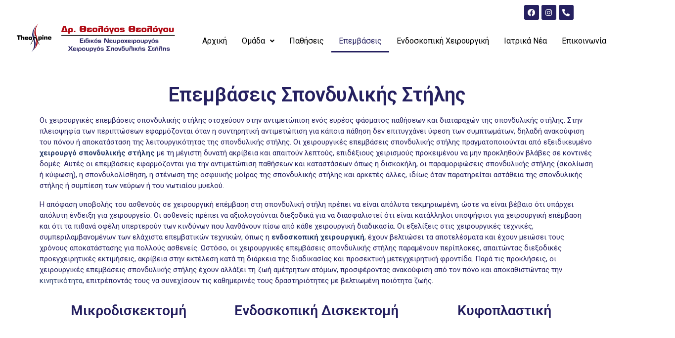

--- FILE ---
content_type: text/css
request_url: https://theospine.com/wp-content/uploads/elementor/css/post-151.css?ver=1718712540
body_size: -221
content:
.elementor-151 .elementor-element.elementor-element-dd5cd01{text-align:center;}.elementor-151 .elementor-element.elementor-element-dd5cd01 .elementor-heading-title{color:#252060;}.elementor-151 .elementor-element.elementor-element-3838328{text-align:center;}.elementor-151 .elementor-element.elementor-element-3838328 .elementor-heading-title{color:#252060;}.elementor-151 .elementor-element.elementor-element-3838328 > .elementor-widget-container{margin:0px 0px 0px 0px;padding:0px 0px 60px 0px;}.elementor-151 .elementor-element.elementor-element-211313e{text-align:center;}.elementor-151 .elementor-element.elementor-element-211313e .elementor-heading-title{color:#252060;}.elementor-151 .elementor-element.elementor-element-211313e > .elementor-widget-container{padding:0px 0px 35px 0px;}.elementor-151 .elementor-element.elementor-element-4a441c0{text-align:center;}.elementor-151 .elementor-element.elementor-element-4a441c0 .elementor-heading-title{color:#252060;}.elementor-151 .elementor-element.elementor-element-4a441c0 > .elementor-widget-container{padding:0px 0px 60px 0px;}.elementor-151 .elementor-element.elementor-element-2c5a77a > .elementor-widget-container{margin:0px 0px 0px 0px;}.elementor-151 .elementor-element.elementor-element-188ee00{margin-top:50px;margin-bottom:0px;}.elementor-151 .elementor-element.elementor-element-649299e{text-align:center;}.elementor-151 .elementor-element.elementor-element-649299e .elementor-heading-title{color:#252060;}.elementor-151 .elementor-element.elementor-element-649299e > .elementor-widget-container{margin:0px 0px 0px 0px;padding:0px 0px 35px 0px;}.elementor-151 .elementor-element.elementor-element-6c41628{text-align:center;}.elementor-151 .elementor-element.elementor-element-6c41628 .elementor-heading-title{color:#252060;}.elementor-151 .elementor-element.elementor-element-6c41628 > .elementor-widget-container{padding:0px 0px 64px 0px;}.elementor-151 .elementor-element.elementor-element-816bf6c{text-align:center;}.elementor-151 .elementor-element.elementor-element-816bf6c .elementor-heading-title{color:#252060;}.elementor-151 .elementor-element.elementor-element-816bf6c > .elementor-widget-container{padding:0px 0px 35px 0px;}.elementor-151 .elementor-element.elementor-element-9f9628d > .elementor-widget-container{margin:0px 0px 0px 0px;}.elementor-151 .elementor-element.elementor-element-db18f25{margin-top:50px;margin-bottom:0px;}.elementor-151 .elementor-element.elementor-element-ca499b6{text-align:center;}.elementor-151 .elementor-element.elementor-element-ca499b6 .elementor-heading-title{color:#252060;}.elementor-151 .elementor-element.elementor-element-ca499b6 > .elementor-widget-container{padding:0px 0px 30px 0px;}.elementor-151 .elementor-element.elementor-element-24b0721{text-align:center;}.elementor-151 .elementor-element.elementor-element-24b0721 .elementor-heading-title{color:#252060;}.elementor-151 .elementor-element.elementor-element-639f247{text-align:center;}.elementor-151 .elementor-element.elementor-element-639f247 .elementor-heading-title{color:#252060;}.elementor-151 .elementor-element.elementor-element-c87a693{text-align:center;}.elementor-151 .elementor-element.elementor-element-c87a693 .elementor-heading-title{color:#252060;}.elementor-151 .elementor-element.elementor-element-93849da{text-align:center;}.elementor-151 .elementor-element.elementor-element-93849da .elementor-heading-title{color:#252060;}.elementor-151 .elementor-element.elementor-element-7e0a203{text-align:center;}.elementor-151 .elementor-element.elementor-element-7e0a203 .elementor-heading-title{color:#252060;}.elementor-151 .elementor-element.elementor-element-ffa3715{text-align:center;}.elementor-151 .elementor-element.elementor-element-ffa3715 .elementor-heading-title{color:#252060;}.elementor-151 .elementor-element.elementor-element-6ebbabf{text-align:center;}.elementor-151 .elementor-element.elementor-element-6ebbabf .elementor-heading-title{color:#252060;}

--- FILE ---
content_type: text/css
request_url: https://theospine.com/wp-content/uploads/elementor/css/post-142.css?ver=1725356001
body_size: 718
content:
.elementor-142 .elementor-element.elementor-element-3140bf4{margin-top:0px;margin-bottom:0px;padding:0px 0px 0px 0px;}.elementor-142 .elementor-element.elementor-element-51e8528 .elementor-repeater-item-45c035e.elementor-social-icon{background-color:#252060;}.elementor-142 .elementor-element.elementor-element-51e8528 .elementor-repeater-item-45c035e.elementor-social-icon i{color:#FFFFFF;}.elementor-142 .elementor-element.elementor-element-51e8528 .elementor-repeater-item-45c035e.elementor-social-icon svg{fill:#FFFFFF;}.elementor-142 .elementor-element.elementor-element-51e8528 .elementor-repeater-item-8439091.elementor-social-icon{background-color:#252060;}.elementor-142 .elementor-element.elementor-element-51e8528 .elementor-repeater-item-8439091.elementor-social-icon i{color:#FFFFFF;}.elementor-142 .elementor-element.elementor-element-51e8528 .elementor-repeater-item-8439091.elementor-social-icon svg{fill:#FFFFFF;}.elementor-142 .elementor-element.elementor-element-51e8528 .elementor-repeater-item-3ee4c56.elementor-social-icon{background-color:#252060;}.elementor-142 .elementor-element.elementor-element-51e8528{--grid-template-columns:repeat(0, auto);--icon-size:15px;--grid-column-gap:5px;--grid-row-gap:0px;}.elementor-142 .elementor-element.elementor-element-51e8528 .elementor-widget-container{text-align:right;}.elementor-142 .elementor-element.elementor-element-51e8528 > .elementor-widget-container{margin:0px 40px 0px 0px;}.elementor-142 .elementor-element.elementor-element-4a2827b{margin-top:0px;margin-bottom:0px;padding:0px 0px 0px 0px;}.elementor-142 .elementor-element.elementor-element-857ccfe > .elementor-widget-container{margin:-40px 0px 0px 0px;padding:0px 0px 0px 0px;}.elementor-142 .elementor-element.elementor-element-9664299 .hfe-nav-menu__toggle{margin:0 auto;}.elementor-142 .elementor-element.elementor-element-9664299 .menu-item a.hfe-menu-item{padding-left:15px;padding-right:15px;}.elementor-142 .elementor-element.elementor-element-9664299 .menu-item a.hfe-sub-menu-item{padding-left:calc( 15px + 20px );padding-right:15px;}.elementor-142 .elementor-element.elementor-element-9664299 .hfe-nav-menu__layout-vertical .menu-item ul ul a.hfe-sub-menu-item{padding-left:calc( 15px + 40px );padding-right:15px;}.elementor-142 .elementor-element.elementor-element-9664299 .hfe-nav-menu__layout-vertical .menu-item ul ul ul a.hfe-sub-menu-item{padding-left:calc( 15px + 60px );padding-right:15px;}.elementor-142 .elementor-element.elementor-element-9664299 .hfe-nav-menu__layout-vertical .menu-item ul ul ul ul a.hfe-sub-menu-item{padding-left:calc( 15px + 80px );padding-right:15px;}.elementor-142 .elementor-element.elementor-element-9664299 .menu-item a.hfe-menu-item, .elementor-142 .elementor-element.elementor-element-9664299 .menu-item a.hfe-sub-menu-item{padding-top:15px;padding-bottom:15px;}.elementor-142 .elementor-element.elementor-element-9664299 a.hfe-menu-item, .elementor-142 .elementor-element.elementor-element-9664299 a.hfe-sub-menu-item{font-family:"Roboto", Sans-serif;font-weight:400;text-decoration:none;}.elementor-142 .elementor-element.elementor-element-9664299 .menu-item a.hfe-menu-item, .elementor-142 .elementor-element.elementor-element-9664299 .sub-menu a.hfe-sub-menu-item{color:#000000;}.elementor-142 .elementor-element.elementor-element-9664299 .menu-item a.hfe-menu-item:hover,
								.elementor-142 .elementor-element.elementor-element-9664299 .sub-menu a.hfe-sub-menu-item:hover,
								.elementor-142 .elementor-element.elementor-element-9664299 .menu-item.current-menu-item a.hfe-menu-item,
								.elementor-142 .elementor-element.elementor-element-9664299 .menu-item a.hfe-menu-item.highlighted,
								.elementor-142 .elementor-element.elementor-element-9664299 .menu-item a.hfe-menu-item:focus{color:#252060;}.elementor-142 .elementor-element.elementor-element-9664299 .hfe-nav-menu-layout:not(.hfe-pointer__framed) .menu-item.parent a.hfe-menu-item:before,
								.elementor-142 .elementor-element.elementor-element-9664299 .hfe-nav-menu-layout:not(.hfe-pointer__framed) .menu-item.parent a.hfe-menu-item:after{background-color:#252060;}.elementor-142 .elementor-element.elementor-element-9664299 .hfe-nav-menu-layout:not(.hfe-pointer__framed) .menu-item.parent .sub-menu .hfe-has-submenu-container a:after{background-color:unset;}.elementor-142 .elementor-element.elementor-element-9664299 .hfe-pointer__framed .menu-item.parent a.hfe-menu-item:before,
								.elementor-142 .elementor-element.elementor-element-9664299 .hfe-pointer__framed .menu-item.parent a.hfe-menu-item:after{border-color:#252060;}.elementor-142 .elementor-element.elementor-element-9664299 .sub-menu,
								.elementor-142 .elementor-element.elementor-element-9664299 nav.hfe-dropdown,
								.elementor-142 .elementor-element.elementor-element-9664299 nav.hfe-dropdown-expandible,
								.elementor-142 .elementor-element.elementor-element-9664299 nav.hfe-dropdown .menu-item a.hfe-menu-item,
								.elementor-142 .elementor-element.elementor-element-9664299 nav.hfe-dropdown .menu-item a.hfe-sub-menu-item{background-color:#fff;}
							.elementor-142 .elementor-element.elementor-element-9664299 .sub-menu li a.hfe-sub-menu-item,
							.elementor-142 .elementor-element.elementor-element-9664299 nav.hfe-dropdown li a.hfe-sub-menu-item,
							.elementor-142 .elementor-element.elementor-element-9664299 nav.hfe-dropdown li a.hfe-menu-item,
							.elementor-142 .elementor-element.elementor-element-9664299 nav.hfe-dropdown-expandible li a.hfe-menu-item,
							.elementor-142 .elementor-element.elementor-element-9664299 nav.hfe-dropdown-expandible li a.hfe-sub-menu-item{font-family:"Roboto", Sans-serif;font-weight:500;text-decoration:none;}.elementor-142 .elementor-element.elementor-element-9664299 nav.hfe-nav-menu__layout-horizontal .sub-menu,
							.elementor-142 .elementor-element.elementor-element-9664299 nav:not(.hfe-nav-menu__layout-horizontal) .sub-menu.sub-menu-open,
							.elementor-142 .elementor-element.elementor-element-9664299 nav.hfe-dropdown .hfe-nav-menu,
						 	.elementor-142 .elementor-element.elementor-element-9664299 nav.hfe-dropdown-expandible .hfe-nav-menu{border-style:none;}.elementor-142 .elementor-element.elementor-element-9664299 ul.sub-menu{width:220px;}.elementor-142 .elementor-element.elementor-element-9664299 .sub-menu a.hfe-sub-menu-item,
						 .elementor-142 .elementor-element.elementor-element-9664299 nav.hfe-dropdown li a.hfe-menu-item,
						 .elementor-142 .elementor-element.elementor-element-9664299 nav.hfe-dropdown li a.hfe-sub-menu-item,
						 .elementor-142 .elementor-element.elementor-element-9664299 nav.hfe-dropdown-expandible li a.hfe-menu-item,
						 .elementor-142 .elementor-element.elementor-element-9664299 nav.hfe-dropdown-expandible li a.hfe-sub-menu-item{padding-top:15px;padding-bottom:15px;}.elementor-142 .elementor-element.elementor-element-9664299 .sub-menu li.menu-item:not(:last-child),
						.elementor-142 .elementor-element.elementor-element-9664299 nav.hfe-dropdown li.menu-item:not(:last-child),
						.elementor-142 .elementor-element.elementor-element-9664299 nav.hfe-dropdown-expandible li.menu-item:not(:last-child){border-bottom-style:none;}.elementor-142 .elementor-element.elementor-element-9664299 > .elementor-widget-container{margin:0px 0px 0px 0px;}.elementor-142 .elementor-element.elementor-element-41ec7be{transition:background 0.3s, border 0.3s, border-radius 0.3s, box-shadow 0.3s;}.elementor-142 .elementor-element.elementor-element-41ec7be > .elementor-background-overlay{transition:background 0.3s, border-radius 0.3s, opacity 0.3s;}.elementor-142 .elementor-element.elementor-element-f501a62 .hfe-nav-menu__toggle{margin:0 auto;}.elementor-142 .elementor-element.elementor-element-f501a62 .menu-item a.hfe-menu-item{padding-left:15px;padding-right:15px;}.elementor-142 .elementor-element.elementor-element-f501a62 .menu-item a.hfe-sub-menu-item{padding-left:calc( 15px + 20px );padding-right:15px;}.elementor-142 .elementor-element.elementor-element-f501a62 .hfe-nav-menu__layout-vertical .menu-item ul ul a.hfe-sub-menu-item{padding-left:calc( 15px + 40px );padding-right:15px;}.elementor-142 .elementor-element.elementor-element-f501a62 .hfe-nav-menu__layout-vertical .menu-item ul ul ul a.hfe-sub-menu-item{padding-left:calc( 15px + 60px );padding-right:15px;}.elementor-142 .elementor-element.elementor-element-f501a62 .hfe-nav-menu__layout-vertical .menu-item ul ul ul ul a.hfe-sub-menu-item{padding-left:calc( 15px + 80px );padding-right:15px;}.elementor-142 .elementor-element.elementor-element-f501a62 .menu-item a.hfe-menu-item, .elementor-142 .elementor-element.elementor-element-f501a62 .menu-item a.hfe-sub-menu-item{padding-top:15px;padding-bottom:15px;}.elementor-142 .elementor-element.elementor-element-f501a62 a.hfe-menu-item, .elementor-142 .elementor-element.elementor-element-f501a62 a.hfe-sub-menu-item{font-family:"Roboto", Sans-serif;font-weight:600;}.elementor-142 .elementor-element.elementor-element-f501a62 .menu-item a.hfe-menu-item, .elementor-142 .elementor-element.elementor-element-f501a62 .sub-menu a.hfe-sub-menu-item{color:#25255D;}.elementor-142 .elementor-element.elementor-element-f501a62 .sub-menu,
								.elementor-142 .elementor-element.elementor-element-f501a62 nav.hfe-dropdown,
								.elementor-142 .elementor-element.elementor-element-f501a62 nav.hfe-dropdown-expandible,
								.elementor-142 .elementor-element.elementor-element-f501a62 nav.hfe-dropdown .menu-item a.hfe-menu-item,
								.elementor-142 .elementor-element.elementor-element-f501a62 nav.hfe-dropdown .menu-item a.hfe-sub-menu-item{background-color:#fff;}.elementor-142 .elementor-element.elementor-element-f501a62 ul.sub-menu{width:220px;}.elementor-142 .elementor-element.elementor-element-f501a62 .sub-menu a.hfe-sub-menu-item,
						 .elementor-142 .elementor-element.elementor-element-f501a62 nav.hfe-dropdown li a.hfe-menu-item,
						 .elementor-142 .elementor-element.elementor-element-f501a62 nav.hfe-dropdown li a.hfe-sub-menu-item,
						 .elementor-142 .elementor-element.elementor-element-f501a62 nav.hfe-dropdown-expandible li a.hfe-menu-item,
						 .elementor-142 .elementor-element.elementor-element-f501a62 nav.hfe-dropdown-expandible li a.hfe-sub-menu-item{padding-top:15px;padding-bottom:15px;}.elementor-142 .elementor-element.elementor-element-f501a62 .sub-menu li.menu-item:not(:last-child),
						.elementor-142 .elementor-element.elementor-element-f501a62 nav.hfe-dropdown li.menu-item:not(:last-child),
						.elementor-142 .elementor-element.elementor-element-f501a62 nav.hfe-dropdown-expandible li.menu-item:not(:last-child){border-bottom-style:solid;border-bottom-color:#c4c4c4;border-bottom-width:1px;}.elementor-142 .elementor-element.elementor-element-f501a62 div.hfe-nav-menu-icon{color:#25255D;}.elementor-142 .elementor-element.elementor-element-f501a62 div.hfe-nav-menu-icon svg{fill:#25255D;}.elementor-142 .elementor-element.elementor-element-2d8c537{--grid-template-columns:repeat(0, auto);--grid-column-gap:5px;--grid-row-gap:0px;}.elementor-142 .elementor-element.elementor-element-2d8c537 .elementor-widget-container{text-align:center;}.elementor-142 .elementor-element.elementor-element-2d8c537 .elementor-social-icon{background-color:#25255D;}.elementor-142 .elementor-element.elementor-element-2d8c537 .elementor-social-icon i{color:#FFFFFF;}.elementor-142 .elementor-element.elementor-element-2d8c537 .elementor-social-icon svg{fill:#FFFFFF;}@media(max-width:1024px){.elementor-142 .elementor-element.elementor-element-2d8c537{--icon-size:14px;}}@media(min-width:768px){.elementor-142 .elementor-element.elementor-element-f074a6b{width:30.018%;}.elementor-142 .elementor-element.elementor-element-dde2278{width:69.982%;}}@media(max-width:767px){.elementor-142 .elementor-element.elementor-element-857ccfe > .elementor-widget-container{margin:0px 0px 0px 0px;}.elementor-142 .elementor-element.elementor-element-c35983f{width:50%;}.elementor-142 .elementor-element.elementor-element-f501a62 .hfe-nav-menu-icon{font-size:27px;}.elementor-142 .elementor-element.elementor-element-f501a62 .hfe-nav-menu-icon svg{font-size:27px;line-height:27px;height:27px;width:27px;}.elementor-142 .elementor-element.elementor-element-3dca9ba{width:50%;}.elementor-142 .elementor-element.elementor-element-2d8c537{--icon-size:18px;}}

--- FILE ---
content_type: text/css
request_url: https://theospine.com/wp-content/uploads/elementor/css/post-198.css?ver=1747825828
body_size: 359
content:
.elementor-198 .elementor-element.elementor-element-a014d72 > .elementor-widget-container{margin:50px 0px 0px 0px;}.elementor-198 .elementor-element.elementor-element-223022a .elementor-repeater-item-45c035e.elementor-social-icon{background-color:#252060;}.elementor-198 .elementor-element.elementor-element-223022a .elementor-repeater-item-45c035e.elementor-social-icon i{color:#FFFFFF;}.elementor-198 .elementor-element.elementor-element-223022a .elementor-repeater-item-45c035e.elementor-social-icon svg{fill:#FFFFFF;}.elementor-198 .elementor-element.elementor-element-223022a .elementor-repeater-item-8439091.elementor-social-icon{background-color:#252060;}.elementor-198 .elementor-element.elementor-element-223022a .elementor-repeater-item-8439091.elementor-social-icon i{color:#FFFFFF;}.elementor-198 .elementor-element.elementor-element-223022a .elementor-repeater-item-8439091.elementor-social-icon svg{fill:#FFFFFF;}.elementor-198 .elementor-element.elementor-element-223022a{--grid-template-columns:repeat(0, auto);--icon-size:15px;--grid-column-gap:5px;--grid-row-gap:0px;}.elementor-198 .elementor-element.elementor-element-223022a .elementor-widget-container{text-align:center;}.elementor-198 .elementor-element.elementor-element-223022a > .elementor-widget-container{margin:0px 40px 0px 0px;}.elementor-198 .elementor-element.elementor-element-75df60d .menu-item a.hfe-menu-item{padding-left:15px;padding-right:15px;}.elementor-198 .elementor-element.elementor-element-75df60d .menu-item a.hfe-sub-menu-item{padding-left:calc( 15px + 20px );padding-right:15px;}.elementor-198 .elementor-element.elementor-element-75df60d .hfe-nav-menu__layout-vertical .menu-item ul ul a.hfe-sub-menu-item{padding-left:calc( 15px + 40px );padding-right:15px;}.elementor-198 .elementor-element.elementor-element-75df60d .hfe-nav-menu__layout-vertical .menu-item ul ul ul a.hfe-sub-menu-item{padding-left:calc( 15px + 60px );padding-right:15px;}.elementor-198 .elementor-element.elementor-element-75df60d .hfe-nav-menu__layout-vertical .menu-item ul ul ul ul a.hfe-sub-menu-item{padding-left:calc( 15px + 80px );padding-right:15px;}.elementor-198 .elementor-element.elementor-element-75df60d .menu-item a.hfe-menu-item, .elementor-198 .elementor-element.elementor-element-75df60d .menu-item a.hfe-sub-menu-item{padding-top:15px;padding-bottom:15px;}.elementor-198 .elementor-element.elementor-element-75df60d a.hfe-menu-item, .elementor-198 .elementor-element.elementor-element-75df60d a.hfe-sub-menu-item{font-family:"Roboto", Sans-serif;font-weight:400;}.elementor-198 .elementor-element.elementor-element-75df60d .menu-item a.hfe-menu-item, .elementor-198 .elementor-element.elementor-element-75df60d .sub-menu a.hfe-sub-menu-item{color:#252060;}.elementor-198 .elementor-element.elementor-element-75df60d .sub-menu,
								.elementor-198 .elementor-element.elementor-element-75df60d nav.hfe-dropdown,
								.elementor-198 .elementor-element.elementor-element-75df60d nav.hfe-dropdown-expandible,
								.elementor-198 .elementor-element.elementor-element-75df60d nav.hfe-dropdown .menu-item a.hfe-menu-item,
								.elementor-198 .elementor-element.elementor-element-75df60d nav.hfe-dropdown .menu-item a.hfe-sub-menu-item{background-color:#fff;}.elementor-198 .elementor-element.elementor-element-75df60d .sub-menu a.hfe-sub-menu-item,
						 .elementor-198 .elementor-element.elementor-element-75df60d nav.hfe-dropdown li a.hfe-menu-item,
						 .elementor-198 .elementor-element.elementor-element-75df60d nav.hfe-dropdown li a.hfe-sub-menu-item,
						 .elementor-198 .elementor-element.elementor-element-75df60d nav.hfe-dropdown-expandible li a.hfe-menu-item,
						 .elementor-198 .elementor-element.elementor-element-75df60d nav.hfe-dropdown-expandible li a.hfe-sub-menu-item{padding-top:15px;padding-bottom:15px;}.elementor-198 .elementor-element.elementor-element-75df60d .sub-menu li.menu-item:not(:last-child),
						.elementor-198 .elementor-element.elementor-element-75df60d nav.hfe-dropdown li.menu-item:not(:last-child),
						.elementor-198 .elementor-element.elementor-element-75df60d nav.hfe-dropdown-expandible li.menu-item:not(:last-child){border-bottom-style:solid;border-bottom-color:#c4c4c4;border-bottom-width:1px;}.elementor-198 .elementor-element.elementor-element-62122fc{text-align:center;color:#7A7A7A;}.elementor-198 .elementor-element.elementor-element-1c43fc2.elementor-view-stacked .elementor-icon{background-color:#252060;}.elementor-198 .elementor-element.elementor-element-1c43fc2.elementor-view-framed .elementor-icon, .elementor-198 .elementor-element.elementor-element-1c43fc2.elementor-view-default .elementor-icon{fill:#252060;color:#252060;border-color:#252060;}.elementor-198 .elementor-element.elementor-element-1c43fc2{--icon-box-icon-margin:15px;}.elementor-198 .elementor-element.elementor-element-1c43fc2 .elementor-icon{font-size:30px;}.elementor-198 .elementor-element.elementor-element-1c43fc2 .elementor-icon-box-title{color:#252060;}.elementor-198 .elementor-element.elementor-element-1c43fc2 .elementor-icon-box-title, .elementor-198 .elementor-element.elementor-element-1c43fc2 .elementor-icon-box-title a{font-family:"Roboto", Sans-serif;font-size:15px;font-weight:400;}.elementor-198 .elementor-element.elementor-element-4609777.elementor-view-stacked .elementor-icon{background-color:#252060;}.elementor-198 .elementor-element.elementor-element-4609777.elementor-view-framed .elementor-icon, .elementor-198 .elementor-element.elementor-element-4609777.elementor-view-default .elementor-icon{fill:#252060;color:#252060;border-color:#252060;}.elementor-198 .elementor-element.elementor-element-4609777{--icon-box-icon-margin:15px;}.elementor-198 .elementor-element.elementor-element-4609777 .elementor-icon{font-size:30px;}.elementor-198 .elementor-element.elementor-element-4609777 .elementor-icon-box-title{color:#252060;}.elementor-198 .elementor-element.elementor-element-4609777 .elementor-icon-box-title, .elementor-198 .elementor-element.elementor-element-4609777 .elementor-icon-box-title a{font-family:"Roboto", Sans-serif;font-size:15px;font-weight:400;}.elementor-198 .elementor-element.elementor-element-97c2888.elementor-view-stacked .elementor-icon{background-color:#252060;}.elementor-198 .elementor-element.elementor-element-97c2888.elementor-view-framed .elementor-icon, .elementor-198 .elementor-element.elementor-element-97c2888.elementor-view-default .elementor-icon{fill:#252060;color:#252060;border-color:#252060;}.elementor-198 .elementor-element.elementor-element-97c2888{--icon-box-icon-margin:15px;}.elementor-198 .elementor-element.elementor-element-97c2888 .elementor-icon{font-size:30px;}.elementor-198 .elementor-element.elementor-element-97c2888 .elementor-icon-box-title{color:#252060;}.elementor-198 .elementor-element.elementor-element-97c2888 .elementor-icon-box-title, .elementor-198 .elementor-element.elementor-element-97c2888 .elementor-icon-box-title a{font-family:"Roboto", Sans-serif;font-size:15px;font-weight:400;}.elementor-198 .elementor-element.elementor-element-788534d{color:#252060;font-family:"Roboto", Sans-serif;font-weight:400;}@media(max-width:767px){.elementor-198 .elementor-element.elementor-element-223022a .elementor-widget-container{text-align:center;}.elementor-198 .elementor-element.elementor-element-223022a{--icon-size:14px;}.elementor-198 .elementor-element.elementor-element-223022a > .elementor-widget-container{margin:0px 0px 0px 0px;}.elementor-198 .elementor-element.elementor-element-62122fc{text-align:center;}.elementor-198 .elementor-element.elementor-element-641f61a{padding:0px 0px 50px 0px;}}

--- FILE ---
content_type: text/css
request_url: https://theospine.com/wp-content/uploads/elementor/css/post-976.css?ver=1725277535
body_size: -296
content:
.elementor-976 .elementor-element.elementor-element-cac0b54 .elementor-button{background-color:#BD1E2D;}